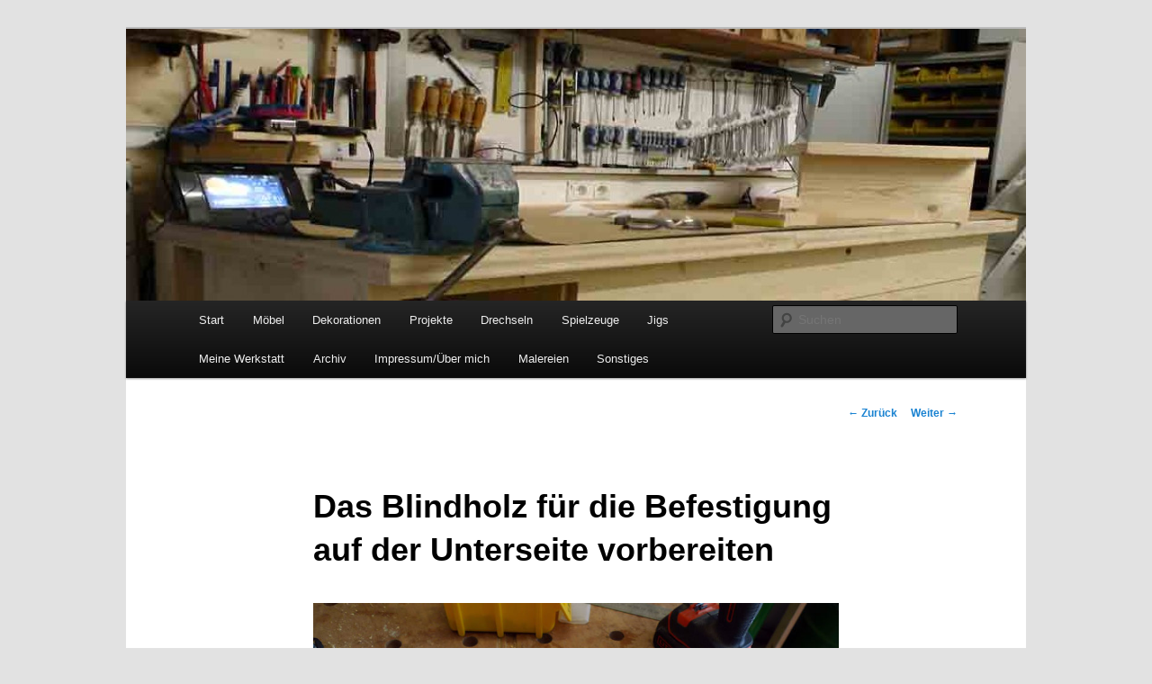

--- FILE ---
content_type: text/plain
request_url: https://www.google-analytics.com/j/collect?v=1&_v=j102&a=1818292869&t=pageview&_s=1&dl=https%3A%2F%2Fwww.ss3.at%2FHolzwerker%2Fgmedia%2Fp1130566-jpg%2F&ul=en-us%40posix&dt=Das%20Blindholz%20f%C3%BCr%20die%20Befestigung%20auf%20der%20Unterseite%20vorbereiten%20%7C%20Sigis%20Holzwerkerblog&sr=1280x720&vp=1280x720&_u=aGBAAEAjAAAAACAAI~&jid=1465315128&gjid=1593676628&cid=322388620.1769089355&tid=UA-69835963-1&_gid=1032693203.1769089355&_r=1&_slc=1&_av=2.4.0&_au=20&did=i5iSjo&z=961079480
body_size: -448
content:
2,cG-0J0LBZM4ZG